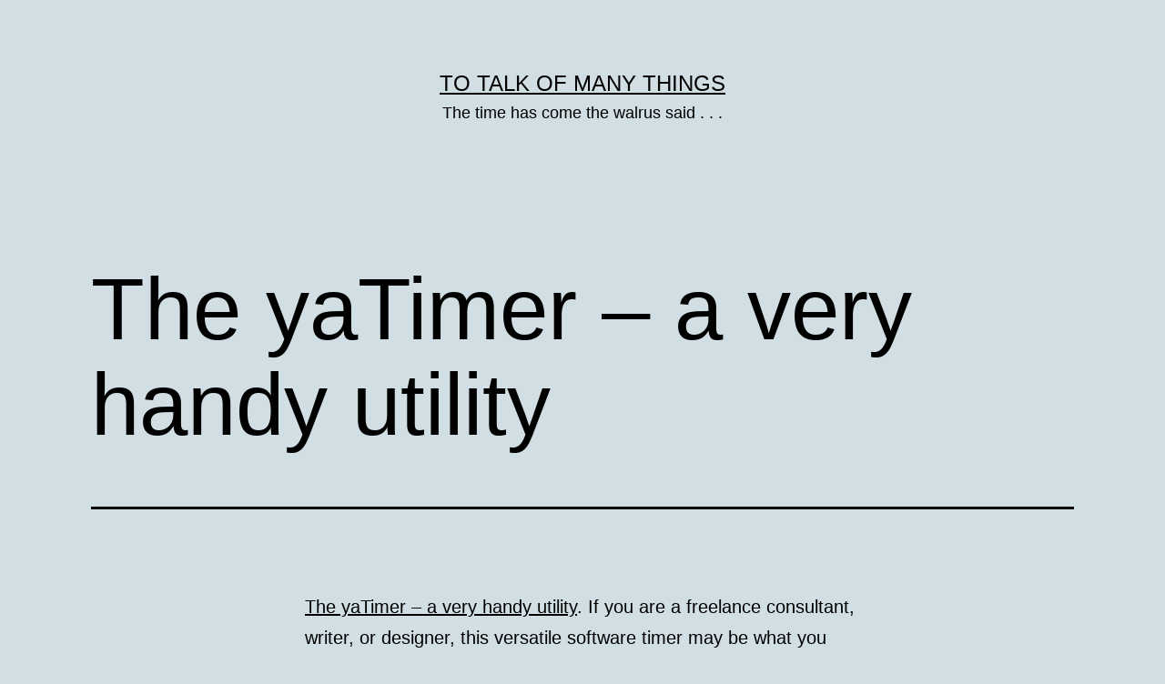

--- FILE ---
content_type: text/html; charset=UTF-8
request_url: http://weblog.vkimball.com/2007/04/21/the-yatimer-a-very-handy-utility/
body_size: 7714
content:
<!doctype html>
<html lang="en-US" >
<head>
	<meta charset="UTF-8" />
	<meta name="viewport" content="width=device-width, initial-scale=1" />
	<title>The yaTimer &#8211; a very handy utility &#8211; To Talk of Many Things</title>
<meta name='robots' content='max-image-preview:large' />
<link rel="alternate" type="application/rss+xml" title="To Talk of Many Things &raquo; Feed" href="http://weblog.vkimball.com/feed/" />
<link rel="alternate" type="application/rss+xml" title="To Talk of Many Things &raquo; Comments Feed" href="http://weblog.vkimball.com/comments/feed/" />
<link rel="alternate" type="application/rss+xml" title="To Talk of Many Things &raquo; The yaTimer &#8211; a very handy utility Comments Feed" href="http://weblog.vkimball.com/2007/04/21/the-yatimer-a-very-handy-utility/feed/" />
<script>
window._wpemojiSettings = {"baseUrl":"https:\/\/s.w.org\/images\/core\/emoji\/14.0.0\/72x72\/","ext":".png","svgUrl":"https:\/\/s.w.org\/images\/core\/emoji\/14.0.0\/svg\/","svgExt":".svg","source":{"concatemoji":"http:\/\/weblog.vkimball.com\/wp-includes\/js\/wp-emoji-release.min.js?ver=6.2.8"}};
/*! This file is auto-generated */
!function(e,a,t){var n,r,o,i=a.createElement("canvas"),p=i.getContext&&i.getContext("2d");function s(e,t){p.clearRect(0,0,i.width,i.height),p.fillText(e,0,0);e=i.toDataURL();return p.clearRect(0,0,i.width,i.height),p.fillText(t,0,0),e===i.toDataURL()}function c(e){var t=a.createElement("script");t.src=e,t.defer=t.type="text/javascript",a.getElementsByTagName("head")[0].appendChild(t)}for(o=Array("flag","emoji"),t.supports={everything:!0,everythingExceptFlag:!0},r=0;r<o.length;r++)t.supports[o[r]]=function(e){if(p&&p.fillText)switch(p.textBaseline="top",p.font="600 32px Arial",e){case"flag":return s("\ud83c\udff3\ufe0f\u200d\u26a7\ufe0f","\ud83c\udff3\ufe0f\u200b\u26a7\ufe0f")?!1:!s("\ud83c\uddfa\ud83c\uddf3","\ud83c\uddfa\u200b\ud83c\uddf3")&&!s("\ud83c\udff4\udb40\udc67\udb40\udc62\udb40\udc65\udb40\udc6e\udb40\udc67\udb40\udc7f","\ud83c\udff4\u200b\udb40\udc67\u200b\udb40\udc62\u200b\udb40\udc65\u200b\udb40\udc6e\u200b\udb40\udc67\u200b\udb40\udc7f");case"emoji":return!s("\ud83e\udef1\ud83c\udffb\u200d\ud83e\udef2\ud83c\udfff","\ud83e\udef1\ud83c\udffb\u200b\ud83e\udef2\ud83c\udfff")}return!1}(o[r]),t.supports.everything=t.supports.everything&&t.supports[o[r]],"flag"!==o[r]&&(t.supports.everythingExceptFlag=t.supports.everythingExceptFlag&&t.supports[o[r]]);t.supports.everythingExceptFlag=t.supports.everythingExceptFlag&&!t.supports.flag,t.DOMReady=!1,t.readyCallback=function(){t.DOMReady=!0},t.supports.everything||(n=function(){t.readyCallback()},a.addEventListener?(a.addEventListener("DOMContentLoaded",n,!1),e.addEventListener("load",n,!1)):(e.attachEvent("onload",n),a.attachEvent("onreadystatechange",function(){"complete"===a.readyState&&t.readyCallback()})),(e=t.source||{}).concatemoji?c(e.concatemoji):e.wpemoji&&e.twemoji&&(c(e.twemoji),c(e.wpemoji)))}(window,document,window._wpemojiSettings);
</script>
<style>
img.wp-smiley,
img.emoji {
	display: inline !important;
	border: none !important;
	box-shadow: none !important;
	height: 1em !important;
	width: 1em !important;
	margin: 0 0.07em !important;
	vertical-align: -0.1em !important;
	background: none !important;
	padding: 0 !important;
}
</style>
	<link rel='stylesheet' id='wp-block-library-css' href='http://weblog.vkimball.com/wp-includes/css/dist/block-library/style.min.css?ver=6.2.8' media='all' />
<style id='wp-block-library-theme-inline-css'>
.wp-block-audio figcaption{color:#555;font-size:13px;text-align:center}.is-dark-theme .wp-block-audio figcaption{color:hsla(0,0%,100%,.65)}.wp-block-audio{margin:0 0 1em}.wp-block-code{border:1px solid #ccc;border-radius:4px;font-family:Menlo,Consolas,monaco,monospace;padding:.8em 1em}.wp-block-embed figcaption{color:#555;font-size:13px;text-align:center}.is-dark-theme .wp-block-embed figcaption{color:hsla(0,0%,100%,.65)}.wp-block-embed{margin:0 0 1em}.blocks-gallery-caption{color:#555;font-size:13px;text-align:center}.is-dark-theme .blocks-gallery-caption{color:hsla(0,0%,100%,.65)}.wp-block-image figcaption{color:#555;font-size:13px;text-align:center}.is-dark-theme .wp-block-image figcaption{color:hsla(0,0%,100%,.65)}.wp-block-image{margin:0 0 1em}.wp-block-pullquote{border-bottom:4px solid;border-top:4px solid;color:currentColor;margin-bottom:1.75em}.wp-block-pullquote cite,.wp-block-pullquote footer,.wp-block-pullquote__citation{color:currentColor;font-size:.8125em;font-style:normal;text-transform:uppercase}.wp-block-quote{border-left:.25em solid;margin:0 0 1.75em;padding-left:1em}.wp-block-quote cite,.wp-block-quote footer{color:currentColor;font-size:.8125em;font-style:normal;position:relative}.wp-block-quote.has-text-align-right{border-left:none;border-right:.25em solid;padding-left:0;padding-right:1em}.wp-block-quote.has-text-align-center{border:none;padding-left:0}.wp-block-quote.is-large,.wp-block-quote.is-style-large,.wp-block-quote.is-style-plain{border:none}.wp-block-search .wp-block-search__label{font-weight:700}.wp-block-search__button{border:1px solid #ccc;padding:.375em .625em}:where(.wp-block-group.has-background){padding:1.25em 2.375em}.wp-block-separator.has-css-opacity{opacity:.4}.wp-block-separator{border:none;border-bottom:2px solid;margin-left:auto;margin-right:auto}.wp-block-separator.has-alpha-channel-opacity{opacity:1}.wp-block-separator:not(.is-style-wide):not(.is-style-dots){width:100px}.wp-block-separator.has-background:not(.is-style-dots){border-bottom:none;height:1px}.wp-block-separator.has-background:not(.is-style-wide):not(.is-style-dots){height:2px}.wp-block-table{margin:0 0 1em}.wp-block-table td,.wp-block-table th{word-break:normal}.wp-block-table figcaption{color:#555;font-size:13px;text-align:center}.is-dark-theme .wp-block-table figcaption{color:hsla(0,0%,100%,.65)}.wp-block-video figcaption{color:#555;font-size:13px;text-align:center}.is-dark-theme .wp-block-video figcaption{color:hsla(0,0%,100%,.65)}.wp-block-video{margin:0 0 1em}.wp-block-template-part.has-background{margin-bottom:0;margin-top:0;padding:1.25em 2.375em}
</style>
<link rel='stylesheet' id='classic-theme-styles-css' href='http://weblog.vkimball.com/wp-includes/css/classic-themes.min.css?ver=6.2.8' media='all' />
<style id='global-styles-inline-css'>
body{--wp--preset--color--black: #000000;--wp--preset--color--cyan-bluish-gray: #abb8c3;--wp--preset--color--white: #FFFFFF;--wp--preset--color--pale-pink: #f78da7;--wp--preset--color--vivid-red: #cf2e2e;--wp--preset--color--luminous-vivid-orange: #ff6900;--wp--preset--color--luminous-vivid-amber: #fcb900;--wp--preset--color--light-green-cyan: #7bdcb5;--wp--preset--color--vivid-green-cyan: #00d084;--wp--preset--color--pale-cyan-blue: #8ed1fc;--wp--preset--color--vivid-cyan-blue: #0693e3;--wp--preset--color--vivid-purple: #9b51e0;--wp--preset--color--dark-gray: #28303D;--wp--preset--color--gray: #39414D;--wp--preset--color--green: #D1E4DD;--wp--preset--color--blue: #D1DFE4;--wp--preset--color--purple: #D1D1E4;--wp--preset--color--red: #E4D1D1;--wp--preset--color--orange: #E4DAD1;--wp--preset--color--yellow: #EEEADD;--wp--preset--gradient--vivid-cyan-blue-to-vivid-purple: linear-gradient(135deg,rgba(6,147,227,1) 0%,rgb(155,81,224) 100%);--wp--preset--gradient--light-green-cyan-to-vivid-green-cyan: linear-gradient(135deg,rgb(122,220,180) 0%,rgb(0,208,130) 100%);--wp--preset--gradient--luminous-vivid-amber-to-luminous-vivid-orange: linear-gradient(135deg,rgba(252,185,0,1) 0%,rgba(255,105,0,1) 100%);--wp--preset--gradient--luminous-vivid-orange-to-vivid-red: linear-gradient(135deg,rgba(255,105,0,1) 0%,rgb(207,46,46) 100%);--wp--preset--gradient--very-light-gray-to-cyan-bluish-gray: linear-gradient(135deg,rgb(238,238,238) 0%,rgb(169,184,195) 100%);--wp--preset--gradient--cool-to-warm-spectrum: linear-gradient(135deg,rgb(74,234,220) 0%,rgb(151,120,209) 20%,rgb(207,42,186) 40%,rgb(238,44,130) 60%,rgb(251,105,98) 80%,rgb(254,248,76) 100%);--wp--preset--gradient--blush-light-purple: linear-gradient(135deg,rgb(255,206,236) 0%,rgb(152,150,240) 100%);--wp--preset--gradient--blush-bordeaux: linear-gradient(135deg,rgb(254,205,165) 0%,rgb(254,45,45) 50%,rgb(107,0,62) 100%);--wp--preset--gradient--luminous-dusk: linear-gradient(135deg,rgb(255,203,112) 0%,rgb(199,81,192) 50%,rgb(65,88,208) 100%);--wp--preset--gradient--pale-ocean: linear-gradient(135deg,rgb(255,245,203) 0%,rgb(182,227,212) 50%,rgb(51,167,181) 100%);--wp--preset--gradient--electric-grass: linear-gradient(135deg,rgb(202,248,128) 0%,rgb(113,206,126) 100%);--wp--preset--gradient--midnight: linear-gradient(135deg,rgb(2,3,129) 0%,rgb(40,116,252) 100%);--wp--preset--gradient--purple-to-yellow: linear-gradient(160deg, #D1D1E4 0%, #EEEADD 100%);--wp--preset--gradient--yellow-to-purple: linear-gradient(160deg, #EEEADD 0%, #D1D1E4 100%);--wp--preset--gradient--green-to-yellow: linear-gradient(160deg, #D1E4DD 0%, #EEEADD 100%);--wp--preset--gradient--yellow-to-green: linear-gradient(160deg, #EEEADD 0%, #D1E4DD 100%);--wp--preset--gradient--red-to-yellow: linear-gradient(160deg, #E4D1D1 0%, #EEEADD 100%);--wp--preset--gradient--yellow-to-red: linear-gradient(160deg, #EEEADD 0%, #E4D1D1 100%);--wp--preset--gradient--purple-to-red: linear-gradient(160deg, #D1D1E4 0%, #E4D1D1 100%);--wp--preset--gradient--red-to-purple: linear-gradient(160deg, #E4D1D1 0%, #D1D1E4 100%);--wp--preset--duotone--dark-grayscale: url('#wp-duotone-dark-grayscale');--wp--preset--duotone--grayscale: url('#wp-duotone-grayscale');--wp--preset--duotone--purple-yellow: url('#wp-duotone-purple-yellow');--wp--preset--duotone--blue-red: url('#wp-duotone-blue-red');--wp--preset--duotone--midnight: url('#wp-duotone-midnight');--wp--preset--duotone--magenta-yellow: url('#wp-duotone-magenta-yellow');--wp--preset--duotone--purple-green: url('#wp-duotone-purple-green');--wp--preset--duotone--blue-orange: url('#wp-duotone-blue-orange');--wp--preset--font-size--small: 18px;--wp--preset--font-size--medium: 20px;--wp--preset--font-size--large: 24px;--wp--preset--font-size--x-large: 42px;--wp--preset--font-size--extra-small: 16px;--wp--preset--font-size--normal: 20px;--wp--preset--font-size--extra-large: 40px;--wp--preset--font-size--huge: 96px;--wp--preset--font-size--gigantic: 144px;--wp--preset--spacing--20: 0.44rem;--wp--preset--spacing--30: 0.67rem;--wp--preset--spacing--40: 1rem;--wp--preset--spacing--50: 1.5rem;--wp--preset--spacing--60: 2.25rem;--wp--preset--spacing--70: 3.38rem;--wp--preset--spacing--80: 5.06rem;--wp--preset--shadow--natural: 6px 6px 9px rgba(0, 0, 0, 0.2);--wp--preset--shadow--deep: 12px 12px 50px rgba(0, 0, 0, 0.4);--wp--preset--shadow--sharp: 6px 6px 0px rgba(0, 0, 0, 0.2);--wp--preset--shadow--outlined: 6px 6px 0px -3px rgba(255, 255, 255, 1), 6px 6px rgba(0, 0, 0, 1);--wp--preset--shadow--crisp: 6px 6px 0px rgba(0, 0, 0, 1);}:where(.is-layout-flex){gap: 0.5em;}body .is-layout-flow > .alignleft{float: left;margin-inline-start: 0;margin-inline-end: 2em;}body .is-layout-flow > .alignright{float: right;margin-inline-start: 2em;margin-inline-end: 0;}body .is-layout-flow > .aligncenter{margin-left: auto !important;margin-right: auto !important;}body .is-layout-constrained > .alignleft{float: left;margin-inline-start: 0;margin-inline-end: 2em;}body .is-layout-constrained > .alignright{float: right;margin-inline-start: 2em;margin-inline-end: 0;}body .is-layout-constrained > .aligncenter{margin-left: auto !important;margin-right: auto !important;}body .is-layout-constrained > :where(:not(.alignleft):not(.alignright):not(.alignfull)){max-width: var(--wp--style--global--content-size);margin-left: auto !important;margin-right: auto !important;}body .is-layout-constrained > .alignwide{max-width: var(--wp--style--global--wide-size);}body .is-layout-flex{display: flex;}body .is-layout-flex{flex-wrap: wrap;align-items: center;}body .is-layout-flex > *{margin: 0;}:where(.wp-block-columns.is-layout-flex){gap: 2em;}.has-black-color{color: var(--wp--preset--color--black) !important;}.has-cyan-bluish-gray-color{color: var(--wp--preset--color--cyan-bluish-gray) !important;}.has-white-color{color: var(--wp--preset--color--white) !important;}.has-pale-pink-color{color: var(--wp--preset--color--pale-pink) !important;}.has-vivid-red-color{color: var(--wp--preset--color--vivid-red) !important;}.has-luminous-vivid-orange-color{color: var(--wp--preset--color--luminous-vivid-orange) !important;}.has-luminous-vivid-amber-color{color: var(--wp--preset--color--luminous-vivid-amber) !important;}.has-light-green-cyan-color{color: var(--wp--preset--color--light-green-cyan) !important;}.has-vivid-green-cyan-color{color: var(--wp--preset--color--vivid-green-cyan) !important;}.has-pale-cyan-blue-color{color: var(--wp--preset--color--pale-cyan-blue) !important;}.has-vivid-cyan-blue-color{color: var(--wp--preset--color--vivid-cyan-blue) !important;}.has-vivid-purple-color{color: var(--wp--preset--color--vivid-purple) !important;}.has-black-background-color{background-color: var(--wp--preset--color--black) !important;}.has-cyan-bluish-gray-background-color{background-color: var(--wp--preset--color--cyan-bluish-gray) !important;}.has-white-background-color{background-color: var(--wp--preset--color--white) !important;}.has-pale-pink-background-color{background-color: var(--wp--preset--color--pale-pink) !important;}.has-vivid-red-background-color{background-color: var(--wp--preset--color--vivid-red) !important;}.has-luminous-vivid-orange-background-color{background-color: var(--wp--preset--color--luminous-vivid-orange) !important;}.has-luminous-vivid-amber-background-color{background-color: var(--wp--preset--color--luminous-vivid-amber) !important;}.has-light-green-cyan-background-color{background-color: var(--wp--preset--color--light-green-cyan) !important;}.has-vivid-green-cyan-background-color{background-color: var(--wp--preset--color--vivid-green-cyan) !important;}.has-pale-cyan-blue-background-color{background-color: var(--wp--preset--color--pale-cyan-blue) !important;}.has-vivid-cyan-blue-background-color{background-color: var(--wp--preset--color--vivid-cyan-blue) !important;}.has-vivid-purple-background-color{background-color: var(--wp--preset--color--vivid-purple) !important;}.has-black-border-color{border-color: var(--wp--preset--color--black) !important;}.has-cyan-bluish-gray-border-color{border-color: var(--wp--preset--color--cyan-bluish-gray) !important;}.has-white-border-color{border-color: var(--wp--preset--color--white) !important;}.has-pale-pink-border-color{border-color: var(--wp--preset--color--pale-pink) !important;}.has-vivid-red-border-color{border-color: var(--wp--preset--color--vivid-red) !important;}.has-luminous-vivid-orange-border-color{border-color: var(--wp--preset--color--luminous-vivid-orange) !important;}.has-luminous-vivid-amber-border-color{border-color: var(--wp--preset--color--luminous-vivid-amber) !important;}.has-light-green-cyan-border-color{border-color: var(--wp--preset--color--light-green-cyan) !important;}.has-vivid-green-cyan-border-color{border-color: var(--wp--preset--color--vivid-green-cyan) !important;}.has-pale-cyan-blue-border-color{border-color: var(--wp--preset--color--pale-cyan-blue) !important;}.has-vivid-cyan-blue-border-color{border-color: var(--wp--preset--color--vivid-cyan-blue) !important;}.has-vivid-purple-border-color{border-color: var(--wp--preset--color--vivid-purple) !important;}.has-vivid-cyan-blue-to-vivid-purple-gradient-background{background: var(--wp--preset--gradient--vivid-cyan-blue-to-vivid-purple) !important;}.has-light-green-cyan-to-vivid-green-cyan-gradient-background{background: var(--wp--preset--gradient--light-green-cyan-to-vivid-green-cyan) !important;}.has-luminous-vivid-amber-to-luminous-vivid-orange-gradient-background{background: var(--wp--preset--gradient--luminous-vivid-amber-to-luminous-vivid-orange) !important;}.has-luminous-vivid-orange-to-vivid-red-gradient-background{background: var(--wp--preset--gradient--luminous-vivid-orange-to-vivid-red) !important;}.has-very-light-gray-to-cyan-bluish-gray-gradient-background{background: var(--wp--preset--gradient--very-light-gray-to-cyan-bluish-gray) !important;}.has-cool-to-warm-spectrum-gradient-background{background: var(--wp--preset--gradient--cool-to-warm-spectrum) !important;}.has-blush-light-purple-gradient-background{background: var(--wp--preset--gradient--blush-light-purple) !important;}.has-blush-bordeaux-gradient-background{background: var(--wp--preset--gradient--blush-bordeaux) !important;}.has-luminous-dusk-gradient-background{background: var(--wp--preset--gradient--luminous-dusk) !important;}.has-pale-ocean-gradient-background{background: var(--wp--preset--gradient--pale-ocean) !important;}.has-electric-grass-gradient-background{background: var(--wp--preset--gradient--electric-grass) !important;}.has-midnight-gradient-background{background: var(--wp--preset--gradient--midnight) !important;}.has-small-font-size{font-size: var(--wp--preset--font-size--small) !important;}.has-medium-font-size{font-size: var(--wp--preset--font-size--medium) !important;}.has-large-font-size{font-size: var(--wp--preset--font-size--large) !important;}.has-x-large-font-size{font-size: var(--wp--preset--font-size--x-large) !important;}
.wp-block-navigation a:where(:not(.wp-element-button)){color: inherit;}
:where(.wp-block-columns.is-layout-flex){gap: 2em;}
.wp-block-pullquote{font-size: 1.5em;line-height: 1.6;}
</style>
<link rel='stylesheet' id='twenty-twenty-one-style-css' href='http://weblog.vkimball.com/wp-content/themes/twentytwentyone/style.css?ver=1.8' media='all' />
<style id='twenty-twenty-one-style-inline-css'>
:root{--global--color-background: #d1dfe4;--global--color-primary: #000;--global--color-secondary: #000;--button--color-background: #000;--button--color-text-hover: #000;}
</style>
<link rel='stylesheet' id='twenty-twenty-one-print-style-css' href='http://weblog.vkimball.com/wp-content/themes/twentytwentyone/assets/css/print.css?ver=1.8' media='print' />
<link rel="https://api.w.org/" href="http://weblog.vkimball.com/wp-json/" /><link rel="alternate" type="application/json" href="http://weblog.vkimball.com/wp-json/wp/v2/posts/24" /><link rel="EditURI" type="application/rsd+xml" title="RSD" href="http://weblog.vkimball.com/xmlrpc.php?rsd" />
<link rel="wlwmanifest" type="application/wlwmanifest+xml" href="http://weblog.vkimball.com/wp-includes/wlwmanifest.xml" />
<meta name="generator" content="WordPress 6.2.8" />
<link rel="canonical" href="http://weblog.vkimball.com/2007/04/21/the-yatimer-a-very-handy-utility/" />
<link rel='shortlink' href='http://weblog.vkimball.com/?p=24' />
<link rel="alternate" type="application/json+oembed" href="http://weblog.vkimball.com/wp-json/oembed/1.0/embed?url=http%3A%2F%2Fweblog.vkimball.com%2F2007%2F04%2F21%2Fthe-yatimer-a-very-handy-utility%2F" />
<link rel="alternate" type="text/xml+oembed" href="http://weblog.vkimball.com/wp-json/oembed/1.0/embed?url=http%3A%2F%2Fweblog.vkimball.com%2F2007%2F04%2F21%2Fthe-yatimer-a-very-handy-utility%2F&#038;format=xml" />
<link rel="pingback" href="http://weblog.vkimball.com/xmlrpc.php"><style id="custom-background-css">
body.custom-background { background-color: #d1dfe4; }
</style>
	</head>

<body class="post-template-default single single-post postid-24 single-format-standard custom-background wp-embed-responsive is-light-theme no-js singular">
<svg xmlns="http://www.w3.org/2000/svg" viewBox="0 0 0 0" width="0" height="0" focusable="false" role="none" style="visibility: hidden; position: absolute; left: -9999px; overflow: hidden;" ><defs><filter id="wp-duotone-dark-grayscale"><feColorMatrix color-interpolation-filters="sRGB" type="matrix" values=" .299 .587 .114 0 0 .299 .587 .114 0 0 .299 .587 .114 0 0 .299 .587 .114 0 0 " /><feComponentTransfer color-interpolation-filters="sRGB" ><feFuncR type="table" tableValues="0 0.49803921568627" /><feFuncG type="table" tableValues="0 0.49803921568627" /><feFuncB type="table" tableValues="0 0.49803921568627" /><feFuncA type="table" tableValues="1 1" /></feComponentTransfer><feComposite in2="SourceGraphic" operator="in" /></filter></defs></svg><svg xmlns="http://www.w3.org/2000/svg" viewBox="0 0 0 0" width="0" height="0" focusable="false" role="none" style="visibility: hidden; position: absolute; left: -9999px; overflow: hidden;" ><defs><filter id="wp-duotone-grayscale"><feColorMatrix color-interpolation-filters="sRGB" type="matrix" values=" .299 .587 .114 0 0 .299 .587 .114 0 0 .299 .587 .114 0 0 .299 .587 .114 0 0 " /><feComponentTransfer color-interpolation-filters="sRGB" ><feFuncR type="table" tableValues="0 1" /><feFuncG type="table" tableValues="0 1" /><feFuncB type="table" tableValues="0 1" /><feFuncA type="table" tableValues="1 1" /></feComponentTransfer><feComposite in2="SourceGraphic" operator="in" /></filter></defs></svg><svg xmlns="http://www.w3.org/2000/svg" viewBox="0 0 0 0" width="0" height="0" focusable="false" role="none" style="visibility: hidden; position: absolute; left: -9999px; overflow: hidden;" ><defs><filter id="wp-duotone-purple-yellow"><feColorMatrix color-interpolation-filters="sRGB" type="matrix" values=" .299 .587 .114 0 0 .299 .587 .114 0 0 .299 .587 .114 0 0 .299 .587 .114 0 0 " /><feComponentTransfer color-interpolation-filters="sRGB" ><feFuncR type="table" tableValues="0.54901960784314 0.98823529411765" /><feFuncG type="table" tableValues="0 1" /><feFuncB type="table" tableValues="0.71764705882353 0.25490196078431" /><feFuncA type="table" tableValues="1 1" /></feComponentTransfer><feComposite in2="SourceGraphic" operator="in" /></filter></defs></svg><svg xmlns="http://www.w3.org/2000/svg" viewBox="0 0 0 0" width="0" height="0" focusable="false" role="none" style="visibility: hidden; position: absolute; left: -9999px; overflow: hidden;" ><defs><filter id="wp-duotone-blue-red"><feColorMatrix color-interpolation-filters="sRGB" type="matrix" values=" .299 .587 .114 0 0 .299 .587 .114 0 0 .299 .587 .114 0 0 .299 .587 .114 0 0 " /><feComponentTransfer color-interpolation-filters="sRGB" ><feFuncR type="table" tableValues="0 1" /><feFuncG type="table" tableValues="0 0.27843137254902" /><feFuncB type="table" tableValues="0.5921568627451 0.27843137254902" /><feFuncA type="table" tableValues="1 1" /></feComponentTransfer><feComposite in2="SourceGraphic" operator="in" /></filter></defs></svg><svg xmlns="http://www.w3.org/2000/svg" viewBox="0 0 0 0" width="0" height="0" focusable="false" role="none" style="visibility: hidden; position: absolute; left: -9999px; overflow: hidden;" ><defs><filter id="wp-duotone-midnight"><feColorMatrix color-interpolation-filters="sRGB" type="matrix" values=" .299 .587 .114 0 0 .299 .587 .114 0 0 .299 .587 .114 0 0 .299 .587 .114 0 0 " /><feComponentTransfer color-interpolation-filters="sRGB" ><feFuncR type="table" tableValues="0 0" /><feFuncG type="table" tableValues="0 0.64705882352941" /><feFuncB type="table" tableValues="0 1" /><feFuncA type="table" tableValues="1 1" /></feComponentTransfer><feComposite in2="SourceGraphic" operator="in" /></filter></defs></svg><svg xmlns="http://www.w3.org/2000/svg" viewBox="0 0 0 0" width="0" height="0" focusable="false" role="none" style="visibility: hidden; position: absolute; left: -9999px; overflow: hidden;" ><defs><filter id="wp-duotone-magenta-yellow"><feColorMatrix color-interpolation-filters="sRGB" type="matrix" values=" .299 .587 .114 0 0 .299 .587 .114 0 0 .299 .587 .114 0 0 .299 .587 .114 0 0 " /><feComponentTransfer color-interpolation-filters="sRGB" ><feFuncR type="table" tableValues="0.78039215686275 1" /><feFuncG type="table" tableValues="0 0.94901960784314" /><feFuncB type="table" tableValues="0.35294117647059 0.47058823529412" /><feFuncA type="table" tableValues="1 1" /></feComponentTransfer><feComposite in2="SourceGraphic" operator="in" /></filter></defs></svg><svg xmlns="http://www.w3.org/2000/svg" viewBox="0 0 0 0" width="0" height="0" focusable="false" role="none" style="visibility: hidden; position: absolute; left: -9999px; overflow: hidden;" ><defs><filter id="wp-duotone-purple-green"><feColorMatrix color-interpolation-filters="sRGB" type="matrix" values=" .299 .587 .114 0 0 .299 .587 .114 0 0 .299 .587 .114 0 0 .299 .587 .114 0 0 " /><feComponentTransfer color-interpolation-filters="sRGB" ><feFuncR type="table" tableValues="0.65098039215686 0.40392156862745" /><feFuncG type="table" tableValues="0 1" /><feFuncB type="table" tableValues="0.44705882352941 0.4" /><feFuncA type="table" tableValues="1 1" /></feComponentTransfer><feComposite in2="SourceGraphic" operator="in" /></filter></defs></svg><svg xmlns="http://www.w3.org/2000/svg" viewBox="0 0 0 0" width="0" height="0" focusable="false" role="none" style="visibility: hidden; position: absolute; left: -9999px; overflow: hidden;" ><defs><filter id="wp-duotone-blue-orange"><feColorMatrix color-interpolation-filters="sRGB" type="matrix" values=" .299 .587 .114 0 0 .299 .587 .114 0 0 .299 .587 .114 0 0 .299 .587 .114 0 0 " /><feComponentTransfer color-interpolation-filters="sRGB" ><feFuncR type="table" tableValues="0.098039215686275 1" /><feFuncG type="table" tableValues="0 0.66274509803922" /><feFuncB type="table" tableValues="0.84705882352941 0.41960784313725" /><feFuncA type="table" tableValues="1 1" /></feComponentTransfer><feComposite in2="SourceGraphic" operator="in" /></filter></defs></svg><div id="page" class="site">
	<a class="skip-link screen-reader-text" href="#content">
		Skip to content	</a>

	
<header id="masthead" class="site-header has-title-and-tagline">

	

<div class="site-branding">

	
						<p class="site-title"><a href="http://weblog.vkimball.com/">To Talk of Many Things</a></p>
			
			<p class="site-description">
			The time has come the walrus said . . .		</p>
	</div><!-- .site-branding -->
	

</header><!-- #masthead -->

	<div id="content" class="site-content">
		<div id="primary" class="content-area">
			<main id="main" class="site-main">

<article id="post-24" class="post-24 post type-post status-publish format-standard hentry category-uncategorized entry">

	<header class="entry-header alignwide">
		<h1 class="entry-title">The yaTimer &#8211; a very handy utility</h1>			</header><!-- .entry-header -->

	<div class="entry-content">
		<p><a href="http://www.making-ripples.com/2007/04/the_yatimer_a_v.html">The yaTimer &#8211; a very handy utility</a>. If you are a freelance consultant, writer, or designer, this versatile software timer may be what you have been looking for. It makes keeping track of multitasking activities almost painless. I have been searching for a better way to keep track of how much time I spend on various client projects and in a recent article, I included a list of the must-have features I was looking for &#8230; [<a href="http://www.making-ripples.com/">Making Ripples: post-corporate adventures</a>]</p>
	</div><!-- .entry-content -->

	<footer class="entry-footer default-max-width">
		<div class="posted-by"><span class="posted-on">Published <time class="entry-date published updated" datetime="2007-04-21T11:32:03-07:00">April 21, 2007</time></span><span class="byline">By <a href="http://weblog.vkimball.com/author/admin/" rel="author">admin</a></span></div><div class="post-taxonomies"><span class="cat-links">Categorized as <a href="http://weblog.vkimball.com/category/uncategorized/" rel="category tag">Uncategorized</a> </span></div>	</footer><!-- .entry-footer -->

				
</article><!-- #post-24 -->

<div id="comments" class="comments-area default-max-width show-avatars">

	
		<div id="respond" class="comment-respond">
		<h2 id="reply-title" class="comment-reply-title">Leave a comment</h2><p class="must-log-in">You must be <a href="http://weblog.vkimball.com/wp-login.php?redirect_to=http%3A%2F%2Fweblog.vkimball.com%2F2007%2F04%2F21%2Fthe-yatimer-a-very-handy-utility%2F">logged in</a> to post a comment.</p>	</div><!-- #respond -->
	
</div><!-- #comments -->

	<nav class="navigation post-navigation" aria-label="Posts">
		<h2 class="screen-reader-text">Post navigation</h2>
		<div class="nav-links"><div class="nav-previous"><a href="http://weblog.vkimball.com/2007/04/21/primal-issues/" rel="prev"><p class="meta-nav"><svg class="svg-icon" width="24" height="24" aria-hidden="true" role="img" focusable="false" viewBox="0 0 24 24" fill="none" xmlns="http://www.w3.org/2000/svg"><path fill-rule="evenodd" clip-rule="evenodd" d="M20 13v-2H8l4-4-1-2-7 7 7 7 1-2-4-4z" fill="currentColor"/></svg>Previous post</p><p class="post-title">Primal Issues</p></a></div><div class="nav-next"><a href="http://weblog.vkimball.com/2007/04/21/scaling-to-multiple-databases-with-rails/" rel="next"><p class="meta-nav">Next post<svg class="svg-icon" width="24" height="24" aria-hidden="true" role="img" focusable="false" viewBox="0 0 24 24" fill="none" xmlns="http://www.w3.org/2000/svg"><path fill-rule="evenodd" clip-rule="evenodd" d="m4 13v-2h12l-4-4 1-2 7 7-7 7-1-2 4-4z" fill="currentColor"/></svg></p><p class="post-title">Scaling to multiple databases with Rails</p></a></div></div>
	</nav>			</main><!-- #main -->
		</div><!-- #primary -->
	</div><!-- #content -->

	
	<aside class="widget-area">
		<section id="search-3" class="widget widget_search"><form role="search"  method="get" class="search-form" action="http://weblog.vkimball.com/">
	<label for="search-form-1">Search&hellip;</label>
	<input type="search" id="search-form-1" class="search-field" value="" name="s" />
	<input type="submit" class="search-submit" value="Search" />
</form>
</section><section id="archives-3" class="widget widget_archive"><h2 class="widget-title">Archives</h2><nav aria-label="Archives">
			<ul>
					<li><a href='http://weblog.vkimball.com/2022/09/'>September 2022</a></li>
	<li><a href='http://weblog.vkimball.com/2020/09/'>September 2020</a></li>
	<li><a href='http://weblog.vkimball.com/2017/09/'>September 2017</a></li>
	<li><a href='http://weblog.vkimball.com/2016/12/'>December 2016</a></li>
	<li><a href='http://weblog.vkimball.com/2016/03/'>March 2016</a></li>
	<li><a href='http://weblog.vkimball.com/2015/06/'>June 2015</a></li>
	<li><a href='http://weblog.vkimball.com/2013/03/'>March 2013</a></li>
	<li><a href='http://weblog.vkimball.com/2012/05/'>May 2012</a></li>
	<li><a href='http://weblog.vkimball.com/2011/10/'>October 2011</a></li>
	<li><a href='http://weblog.vkimball.com/2011/09/'>September 2011</a></li>
	<li><a href='http://weblog.vkimball.com/2011/05/'>May 2011</a></li>
	<li><a href='http://weblog.vkimball.com/2010/12/'>December 2010</a></li>
	<li><a href='http://weblog.vkimball.com/2010/11/'>November 2010</a></li>
	<li><a href='http://weblog.vkimball.com/2010/10/'>October 2010</a></li>
	<li><a href='http://weblog.vkimball.com/2009/11/'>November 2009</a></li>
	<li><a href='http://weblog.vkimball.com/2009/08/'>August 2009</a></li>
	<li><a href='http://weblog.vkimball.com/2009/01/'>January 2009</a></li>
	<li><a href='http://weblog.vkimball.com/2008/08/'>August 2008</a></li>
	<li><a href='http://weblog.vkimball.com/2008/06/'>June 2008</a></li>
	<li><a href='http://weblog.vkimball.com/2008/05/'>May 2008</a></li>
	<li><a href='http://weblog.vkimball.com/2008/04/'>April 2008</a></li>
	<li><a href='http://weblog.vkimball.com/2007/11/'>November 2007</a></li>
	<li><a href='http://weblog.vkimball.com/2007/09/'>September 2007</a></li>
	<li><a href='http://weblog.vkimball.com/2007/06/'>June 2007</a></li>
	<li><a href='http://weblog.vkimball.com/2007/05/'>May 2007</a></li>
	<li><a href='http://weblog.vkimball.com/2007/04/'>April 2007</a></li>
	<li><a href='http://weblog.vkimball.com/2007/03/'>March 2007</a></li>
	<li><a href='http://weblog.vkimball.com/2007/02/'>February 2007</a></li>
	<li><a href='http://weblog.vkimball.com/2007/01/'>January 2007</a></li>
	<li><a href='http://weblog.vkimball.com/2006/12/'>December 2006</a></li>
	<li><a href='http://weblog.vkimball.com/2006/11/'>November 2006</a></li>
	<li><a href='http://weblog.vkimball.com/2006/10/'>October 2006</a></li>
	<li><a href='http://weblog.vkimball.com/2006/09/'>September 2006</a></li>
	<li><a href='http://weblog.vkimball.com/2006/08/'>August 2006</a></li>
	<li><a href='http://weblog.vkimball.com/2006/07/'>July 2006</a></li>
	<li><a href='http://weblog.vkimball.com/2006/06/'>June 2006</a></li>
	<li><a href='http://weblog.vkimball.com/2006/05/'>May 2006</a></li>
	<li><a href='http://weblog.vkimball.com/2006/04/'>April 2006</a></li>
	<li><a href='http://weblog.vkimball.com/2006/03/'>March 2006</a></li>
	<li><a href='http://weblog.vkimball.com/2006/02/'>February 2006</a></li>
	<li><a href='http://weblog.vkimball.com/2006/01/'>January 2006</a></li>
	<li><a href='http://weblog.vkimball.com/2005/12/'>December 2005</a></li>
	<li><a href='http://weblog.vkimball.com/2005/11/'>November 2005</a></li>
	<li><a href='http://weblog.vkimball.com/2005/10/'>October 2005</a></li>
	<li><a href='http://weblog.vkimball.com/2005/09/'>September 2005</a></li>
	<li><a href='http://weblog.vkimball.com/2005/08/'>August 2005</a></li>
	<li><a href='http://weblog.vkimball.com/2005/07/'>July 2005</a></li>
	<li><a href='http://weblog.vkimball.com/2005/06/'>June 2005</a></li>
	<li><a href='http://weblog.vkimball.com/2005/05/'>May 2005</a></li>
	<li><a href='http://weblog.vkimball.com/2005/04/'>April 2005</a></li>
	<li><a href='http://weblog.vkimball.com/2005/03/'>March 2005</a></li>
	<li><a href='http://weblog.vkimball.com/2005/02/'>February 2005</a></li>
	<li><a href='http://weblog.vkimball.com/2005/01/'>January 2005</a></li>
	<li><a href='http://weblog.vkimball.com/2004/12/'>December 2004</a></li>
	<li><a href='http://weblog.vkimball.com/2004/11/'>November 2004</a></li>
	<li><a href='http://weblog.vkimball.com/2004/10/'>October 2004</a></li>
	<li><a href='http://weblog.vkimball.com/2004/09/'>September 2004</a></li>
	<li><a href='http://weblog.vkimball.com/2004/08/'>August 2004</a></li>
	<li><a href='http://weblog.vkimball.com/2004/07/'>July 2004</a></li>
	<li><a href='http://weblog.vkimball.com/2004/06/'>June 2004</a></li>
	<li><a href='http://weblog.vkimball.com/2004/05/'>May 2004</a></li>
	<li><a href='http://weblog.vkimball.com/2004/04/'>April 2004</a></li>
	<li><a href='http://weblog.vkimball.com/2004/03/'>March 2004</a></li>
	<li><a href='http://weblog.vkimball.com/2004/02/'>February 2004</a></li>
	<li><a href='http://weblog.vkimball.com/2004/01/'>January 2004</a></li>
	<li><a href='http://weblog.vkimball.com/2003/12/'>December 2003</a></li>
	<li><a href='http://weblog.vkimball.com/2003/11/'>November 2003</a></li>
	<li><a href='http://weblog.vkimball.com/2003/10/'>October 2003</a></li>
	<li><a href='http://weblog.vkimball.com/2003/09/'>September 2003</a></li>
	<li><a href='http://weblog.vkimball.com/2003/08/'>August 2003</a></li>
	<li><a href='http://weblog.vkimball.com/2003/07/'>July 2003</a></li>
	<li><a href='http://weblog.vkimball.com/2003/06/'>June 2003</a></li>
	<li><a href='http://weblog.vkimball.com/2003/05/'>May 2003</a></li>
	<li><a href='http://weblog.vkimball.com/2003/04/'>April 2003</a></li>
	<li><a href='http://weblog.vkimball.com/2003/03/'>March 2003</a></li>
	<li><a href='http://weblog.vkimball.com/2003/02/'>February 2003</a></li>
	<li><a href='http://weblog.vkimball.com/2003/01/'>January 2003</a></li>
	<li><a href='http://weblog.vkimball.com/2002/12/'>December 2002</a></li>
	<li><a href='http://weblog.vkimball.com/2002/11/'>November 2002</a></li>
	<li><a href='http://weblog.vkimball.com/2002/10/'>October 2002</a></li>
	<li><a href='http://weblog.vkimball.com/2002/09/'>September 2002</a></li>
	<li><a href='http://weblog.vkimball.com/2002/08/'>August 2002</a></li>
	<li><a href='http://weblog.vkimball.com/2002/07/'>July 2002</a></li>
	<li><a href='http://weblog.vkimball.com/2002/06/'>June 2002</a></li>
	<li><a href='http://weblog.vkimball.com/2002/05/'>May 2002</a></li>
	<li><a href='http://weblog.vkimball.com/2002/04/'>April 2002</a></li>
	<li><a href='http://weblog.vkimball.com/2002/03/'>March 2002</a></li>
	<li><a href='http://weblog.vkimball.com/2002/02/'>February 2002</a></li>
	<li><a href='http://weblog.vkimball.com/2002/01/'>January 2002</a></li>
	<li><a href='http://weblog.vkimball.com/2001/12/'>December 2001</a></li>
	<li><a href='http://weblog.vkimball.com/2001/11/'>November 2001</a></li>
	<li><a href='http://weblog.vkimball.com/2001/10/'>October 2001</a></li>
	<li><a href='http://weblog.vkimball.com/2001/09/'>September 2001</a></li>
	<li><a href='http://weblog.vkimball.com/2001/08/'>August 2001</a></li>
	<li><a href='http://weblog.vkimball.com/2001/07/'>July 2001</a></li>
	<li><a href='http://weblog.vkimball.com/2001/06/'>June 2001</a></li>
	<li><a href='http://weblog.vkimball.com/2001/05/'>May 2001</a></li>
	<li><a href='http://weblog.vkimball.com/2001/04/'>April 2001</a></li>
	<li><a href='http://weblog.vkimball.com/2001/03/'>March 2001</a></li>
			</ul>

			</nav></section><section id="meta-3" class="widget widget_meta"><h2 class="widget-title">Meta</h2><nav aria-label="Meta">
		<ul>
						<li><a href="http://weblog.vkimball.com/wp-login.php">Log in</a></li>
			<li><a href="http://weblog.vkimball.com/feed/">Entries feed</a></li>
			<li><a href="http://weblog.vkimball.com/comments/feed/">Comments feed</a></li>

			<li><a href="https://wordpress.org/">WordPress.org</a></li>
		</ul>

		</nav></section>	</aside><!-- .widget-area -->

	
	<footer id="colophon" class="site-footer">

				<div class="site-info">
			<div class="site-name">
																						<a href="http://weblog.vkimball.com/">To Talk of Many Things</a>
																		</div><!-- .site-name -->

			
			<div class="powered-by">
				Proudly powered by <a href="https://wordpress.org/">WordPress</a>.			</div><!-- .powered-by -->

		</div><!-- .site-info -->
	</footer><!-- #colophon -->

</div><!-- #page -->

<script>document.body.classList.remove("no-js");</script>	<script>
	if ( -1 !== navigator.userAgent.indexOf( 'MSIE' ) || -1 !== navigator.appVersion.indexOf( 'Trident/' ) ) {
		document.body.classList.add( 'is-IE' );
	}
	</script>
	<script id='twenty-twenty-one-ie11-polyfills-js-after'>
( Element.prototype.matches && Element.prototype.closest && window.NodeList && NodeList.prototype.forEach ) || document.write( '<script src="http://weblog.vkimball.com/wp-content/themes/twentytwentyone/assets/js/polyfills.js?ver=1.8"></scr' + 'ipt>' );
</script>
<script src='http://weblog.vkimball.com/wp-content/themes/twentytwentyone/assets/js/responsive-embeds.js?ver=1.8' id='twenty-twenty-one-responsive-embeds-script-js'></script>
		<script>
		/(trident|msie)/i.test(navigator.userAgent)&&document.getElementById&&window.addEventListener&&window.addEventListener("hashchange",(function(){var t,e=location.hash.substring(1);/^[A-z0-9_-]+$/.test(e)&&(t=document.getElementById(e))&&(/^(?:a|select|input|button|textarea)$/i.test(t.tagName)||(t.tabIndex=-1),t.focus())}),!1);
		</script>
		
</body>
</html>
